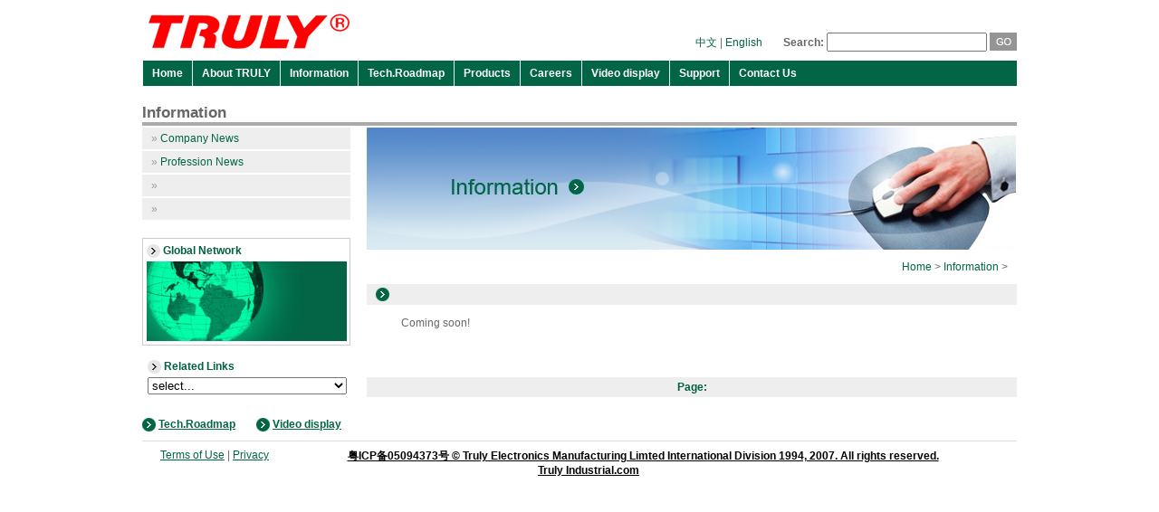

--- FILE ---
content_type: text/html; Charset=utf-8
request_url: http://www.trulypcb.cn/en/news.asp?Tid=49
body_size: 7944
content:

<!DOCTYPE html PUBLIC "-//W3C//DTD XHTML 1.0 Transitional//EN" "http://www.w3.org/TR/xhtml1/DTD/xhtml1-transitional.dtd">
<html xmlns="http://www.w3.org/1999/xhtml">
<head>
<meta http-equiv="Content-Type" content="text/html; charset=utf-8" />
<title> -- TRULY ELECTRONICS MFG., LTD.</title>
<meta name="description" content="Truly Electronics Manufacturing Limted" />
<meta name="Keywords" content="Truly" />
<meta name="author" content="徘徊--ffzgx@163.com,Anson" />
<meta name="copyright" content="Truly Industrial.com" />
<link href="../css/style.css" rel="stylesheet" type="text/css" />
<script language="javascript"> 
<!--不同语言版本转换代码
	function En()
	{
		var getLink = document.location.href;
		location.href=("../en/"+(getLink.substring(getLink.lastIndexOf('/')+1,getLink.length)));
	}
	function Cn()
	{
		var getLink = document.location.href;
		location.href=("../cn/"+(getLink.substring(getLink.lastIndexOf('/')+1,getLink.length)));
	}
	function Kr()
	{
		var getLink = document.location.href;
		location.href=("../kr/"+(getLink.substring(getLink.lastIndexOf('/')+1,getLink.length)));
	}
	function Jp()
	{
		var getLink = document.location.href;
		location.href=("../jp/"+(getLink.substring(getLink.lastIndexOf('/')+1,getLink.length)));
	}
-->
</script>
</head>
<body>
<div id="main">
	<div id="logo"></div>
		
	<form id="form1" name="form1" method="get" action="search.asp">
	<div id="logo_right"><a href="#" onclick="Cn()">中文</a> | <a href="#" onclick="En()">English</a>
	<span style="display:none;"> | <a href="#" onclick="Kr()">한국</a> | <a href="#" onclick="Jp()">日本語</a></span>
		<span id="search">
			Search: <input type="text" name="T" />
			<input name="textfield2" type="image" src="../images/img1.gif" align="top" />
		</span>
	</div>
	</form>
		
	<div id="menu">
		<ul>
			<li><a href="index.asp">Home</a></li>
			<li><a href="about.asp">About TRULY
				<!--[if IE 7]><!--></a><!--<![endif]-->   
				<!--[if lte IE 6]><table><tr><td><![endif]--> 
				<ul>
					<li><a href="about.asp?Tid=2">Company Profile</a></li><li><a href="about.asp?Tid=3">Organization Structure</a></li><li><a href="about.asp?Tid=29">Development</a></li><li><a href="about.asp?Tid=37">Enterprise Culture</a></li><li><a href="about.asp?Tid=45">Quality</a></li><li><a href="about.asp?Tid=46">Environment</a></li>
				</ul>
				<!--[if lte IE 6]></td></tr></table></a><![endif]--> 
			</li>
			<li><a href="news.asp">Information
				<!--[if IE 7]><!--></a><!--<![endif]-->
				<!--[if lte IE 6]><table><tr><td><![endif]-->
				<ul>
					<li><a href="news.asp?Tid=6">Company News</a></li><li><a href="news.asp?Tid=5">Profession News</a></li>
				</ul>
				<!--[if lte IE 6]></td></tr></table></a><![endif]--> 
			</li>
			<li><a href="tech.asp">Tech.Roadmap
				<!--[if IE 7]><!--></a><!--<![endif]-->   
				<!--[if lte IE 6]><table><tr><td><![endif]--> 
				<ul>
					<li><a href="tech.asp?Tid=35">Capability</a></li><li><a href="tech.asp?Tid=27">Technics Flow Chart</a></li><li><a href="tech.asp?Tid=28">Equipment</a></li>
				</ul>
				<!--[if lte IE 6]></td></tr></table></a><![endif]--> 
			</li>
			<li><a href="show_type.asp">Products
				<!--[if IE 7]><!--></a><!--<![endif]-->   
				<!--[if lte IE 6]><table><tr><td><![endif]--> 
				<ul>
					<li><a href="show.asp?Tid=12">HDI-PCB</a></li><li><a href="show.asp?Tid=31">FR4-PCB</a></li><li><a href="show.asp?Tid=33">HIGH TG PCB</a></li><li><a href="show.asp?Tid=21">CEM3-PCB</a></li><li><a href="show.asp?Tid=20">Aluminum PCB</a></li><li><a href="show.asp?Tid=32">R-F PCB</a></li><li><a href="show.asp?Tid=36">CCM-FPC</a></li><li><a href="show.asp?Tid=22">FPC</a></li>
				</ul>
				<!--[if lte IE 6]></td></tr></table></a><![endif]--> 
			</li>
			<li><a href="job.asp">Careers
				<!--[if IE 7]><!--></a><!--<![endif]-->   
				<!--[if lte IE 6]><table><tr><td><![endif]--> 
				<ul>
					<li><a href="job.asp?Tid=41">Human resources construction</a></li><li><a href="job.asp?Tid=44">Employee World</a></li>
				</ul>
				<!--[if lte IE 6]></td></tr></table></a><![endif]--> 
			</li>
			<li><a href="video.asp">Video display</a></li>
			<li><a href="feedback.asp">Support
			    <!--[if IE 7]><!--></a><!--<![endif]-->   
				<!--[if lte IE 6]><table><tr><td><![endif]--> 
				<ul>
					<li><a href="Feedback.asp">Feedback</a></li>
					<li><a href="Download.asp">Download</a></li>
				</ul>
				<!--[if lte IE 6]></td></tr></table></a><![endif]-->				
			</li>
			<li><a href="contact.asp">Contact Us
				<!--[if IE 7]><!--></a><!--<![endif]-->   
				<!--[if lte IE 6]><table><tr><td><![endif]--> 
				<ul>
					<li><a href="contact.asp?Tid=16">Contact us</a></li><li><a href="contact.asp?Tid=17">Position Map</a></li><li><a href="contact.asp?Tid=18">Global Network</a></li>
				</ul>
				<!--[if lte IE 6]></td></tr></table></a><![endif]--> 
			</li>
		</ul>
	</div>	
	<div id="about">
		<h2>Information</h2>
		<div id="about_left">
			<ul>
				<li><a href="news.asp?Tid=6"><span class="img">&raquo;</span> Company News</a></li><li><a href="news.asp?Tid=5"><span class="img">&raquo;</span> Profession News</a></li><li><a href="news.asp?Tid=47"><span class="img">&raquo;</span> </a></li><li><a href="news.asp?Tid=49"><span class="img">&raquo;</span> </a></li>
			</ul>
			
			<div id="map">
				<h3><img src="../images/img5.gif" align="top" /> Global Network</h3>
				<div class="img"><a href="contact.asp?Tid=18"><img src="../images/map1.jpg"/></a></div>
			</div>
			
		 	<div id="links">
				<h3><img src="../images/img5.gif" align="top" /> Related Links</h3>
			    <select name="select" class="option" onChange="javascript:window.open(this.options[this.selectedIndex].value)">
					<option value="index.asp">select...</option>
					<option value="http://web.pcbinfo.net/">PCB信息网</option><option value="http://www.truly.com.hk/">信利国际有限公司</option><option value="http://www.trulysemi.com">信利半导体有限公司</option>
	        	</select>
			</div>
			
			<div class="other">
				<img src="../images/img4.gif" align="top" /> <a href="tech.asp?Tid=35"><b>Tech.Roadmap</b></a>
				<img src="../images/img4.gif" align="top" /> <a href="video.asp"><b>Video display</b></a>
			</div>
		</div>
		
		<div id="about_right">
			<div id="img6"><img src="../images/news.jpg" align="top" /></div>
			
			<div id="Place">
				<a href="index.asp">Home</a> > 
				<a href="news.asp">Information</a> > 
				<a href="news.asp?Tid=49"></a>
			</div>
			
			<h3><img src="../images/img7.gif" width="15" height="15" align="top" /> </h3>
			<div id="about_content">
				<ul>
				<tr><td align="center">Coming soon!</td></tr>
				</ul>
		   </div>
		   <h3 align="center">Page:</h3>
		</div>
	</div>
	<div id="foot">
		<div class="left"><a href="other.asp?Tid=25">Terms of Use</a>  |   <a href="other.asp?Tid=26">Privacy</a></div>
		<div align="center"><a href="https://beian.miit.gov.cn/" target="_blank" style="color:#000000; font-weight:bold;">粤ICP备05094373号
© Truly Electronics Manufacturing Limted International Division 
 1994, 2007. All rights reserved.<br />Truly Industrial.com</a><br />
		  
      </div>
</div>
</div>
</body>
</html>

--- FILE ---
content_type: text/css
request_url: http://www.trulypcb.cn/css/style.css
body_size: 8094
content:
body {
	margin:0px;
	font-family: Arial, Helvetica, sans-serif;
	font-size:12px;
	link-hieght:20px;
	color:#666666;
}
img {border:0px;}
b{font-weight:bold;}
.option{width:220px;}

h3 {
	font-family:arial, verdana, helvetica, sans-serif;
	font-size:12px;
	color:#015F43;
}

a {
	color:#016546;
}

a:link {
	text-decoration: none;
}
a:visited {
	text-decoration: none;
}
a:hover {
	text-decoration: underline;
}

/** 页面布局 **/
#main {
	width:966px;
	margin:10px auto 0 auto;
	display:block;
}
/** 头 **/
	#logo {
		float:left;
		width:230px;
		height:56px;
		background:url(../images/logo.gif) no-repeat top left;
	}
	#logo_right {
		float:right;
		padding:26px 0px 10px 0px;
	}
	#search {
		font-weight:bold;
		padding:0px 0px 0px 20px;
	}
/** 下拉菜单样式 **/
	#menu {
		clear: both;
		float:left;
		width:966px;
		height:28px;
		font-weight:bold;
		background-color:#016546;
		z-index:100;
	}
		#menu ul {
			margin:0;
			padding:0;
			list-style:none;
		}
		#menu li {
			float:left;
			position:relative;
			margin:0;
			color:#ffffff;
			border-left: 1px #E1FFF7 solid;
		}
		#menu ul ul {
			visibility:hidden;
			position:absolute;
			background-color:#277D67;
			left:-1px;
			top:28px;
			z-index:100;
		}
		#menu table {
			position:absolute;
			top:0;
			left:0;
			z-index:1000;
		}
		#menu a{
			color:#FFFFFF;
			padding:7px 10px 7px 10px;
			margin:0;
			display:block;
		}
		#menu a:hover{
			color:#FFFFFF;
			background-color:#016546;
			z-index:1000;
		} 
		#menu ul li:hover ul,#menu ul a:hover ul{visibility:visible;z-index:1000;}
		#menu ul ul li {
			clear:both;
			text-align:left;
			font-weight:normal;
			background-color:#277D67;
			width:150px;
			border-top:1px solid #CEF0E8;
			z-index:1000;
		}
		#menu ul ul li a:hover {
			background-color:#016546;
			text-decoration:none;
			color:#C9EFE6;
			z-index:1000;
		}
/** body **/
#main_img {
	clear:both;
	float:left;
	width:966px;
	height:232px;
	background-image:url(../images/main.gif);
	border-bottom:4px solid #BBC1C1;
	margin-bottom:20px;
}

main_body{
	float:left;
	width:966px;
}
/**  main_left **/
#main_left {
	position:relative;
	float:left;
	width:420px;
}
	#main_left h3{
		clear:left;
		background-color:#DAE0E0;
		padding:6px 10px 6px 20px;
		font-size:12px;
		width:420px;
		margin:0 0 10px 0;
	}
	#main_left ul {
		list-style:none;
		padding:0 10px 10px 20px;
		margin:0;
	}
	#main_left li {
		float:left;
		position:relative;
		padding-top:2px;
		width:194px;
		height:20px;
		margin:0;
	}
	#main_left .other {
		float:left;
		padding-top:20px;
	}
	#main_left .other a{
		text-decoration: underline;
	}
/**  main_right **/
#main_right {
	display:block;
	position:relative;
	float:right;
	width:480px;
}
	#main_right h3{
		clear:right;
		float:right;
		background-color:#DAE0E0;
		padding:6px 10px 6px 20px;
		font-size:12px;
		width:460px;
		margin:0 0 10px 0;
	}
	#main_right h3 .right{
		display:inline;
		clear:right;
		float:right;
		padding:5px;
		margin:0;
	}
	#main_right h3 .left{
		display:inline;
		clear:left;
		float:left;
		padding:0;
		margin:0;
	}
	#main_right #right_img{
		clear:right;
		float:right;
		width:460px;
		height:183px;
		background-image:url(../images/map.gif);
	}
	#main_right ul {
		list-style:none;
		padding:0 10px 10px 20px;
		margin:0;
	}
	#main_right li {
		float:right;
		position:relative;
		padding-top:2px;
		width:460px;
		height:22px;
		margin:0;
		border-bottom:1px #CCCCCC dashed;
	}
	
/*** foot ***/
#foot {
	position:relative;
	clear:both;
	float:left;
	width:946px;
	border-top:1px solid #DAE0E0;
	margin:10px 0 0 0;
	padding:8px 0 8px 20px;
	z-index:0;
}
	#foot a{
		text-decoration:underline;
	}
	#foot .left{
		clear:left;
		float:left;
	}
	#foot .right{
		clear:right;
		float:right;
	}
	
/**** about ****/
#about {
	clear:both;
	float:left;
	width:966px;
	margin-top:20px;
	padding:0;
}
	#about h2{
		font-family: Verdana, Arial, Helvetica, sans-serif;
		font-size:17px;
		margin:0;
		padding:0;
		border-bottom:4px #aaaaaa solid;
	}

/**** about_left ****/
#about_left {
	display:block;
	clear:left;
	float:left;
	padding:0;
}
	#about_left ul{
		float:left;
		list-style:none;
		padding:0;
		margin:0;
	}
	#about_left ul li{
		display:block;
		clear:left;
		float:left;
		width:230px;
		padding:0;
		border-top:2px solid #FFFFFF;
	}
	#about_left ul li a{
		display:block;
		padding:5px 10px 5px 10px;
		background-color:#EEEEEE;
		margin:0;
	}
	#about_left ul .img{
		color:#999999;
	}
	#about_left ul li a:hover {
		background-color:#DAE0E0;
		text-decoration:none;
	}
	
	#about_left #map {
		display:block;
		clear:left;
		float:left;
		width:220px;
		border:1px #CCCCCC solid;
		margin:20px 0 0 0;
		padding:4px;
	}
	#about_left #map h3{
		padding:2px 0 4px 0;
		margin:0;
	}
	#about_left #map .img{
		float:left;
		background-image:url(../images/map1.jpg);
		height:88px;
		width:220px;
	}
	#about_left #links{
		display:block;
		clear:left;
		float:left;
		width:220px;
		margin:10px 2px 2px 2px;
		padding:4px;
	}
	#about_left #links h3{
		padding:2px 0 4px 0;
		margin:0;
	}
	#about_left .other{
		display:block;
		clear:left;
		float:left;
		padding-top:20px;
	}
	#about_left .other a{
		text-decoration:underline;
		padding:0 20px 0 0;
	}
	
	#about_left .other a:hover {
		text-decoration:none;
	}
/** about_right **/
#about_right {
	display:block;
	clear:right;
	float:right;
	width:720px;
}
	#about_right #img6{
		margin:2px;
		width:716px;
		height:135px;
	}
	#about_right #Place{
		display:block;
		clear:right;
		float:right;
		padding:10px 10px 2px 0;;
		margin:0;
	}
	#about_right h3{
		display:block;
		clear:right;
		float:right;
		background-color:#eeeeee;
		padding:4px 10px 4px 10px;
		font-size:12px;
		width:698px;
		margin:10px 0 0 0;
	}
	#about_right #about_content{
		font-family:Arial, Helvetica, sans-serif;
		display:block;
		clear:right;
		float:right;
		padding:10px;
		font-size:12px;
		width:690px;
		margin:0 0 20px 0;
		line-height:20px;
	}
	#about_right #about_content ul {
		list-style:none;
		padding:0 10px 10px 20px;
		margin:0;
	}
	#about_right #about_content li {
		float:right;
		display:block;
		padding-top:2px;
		width:680px;
		height:22px;
		margin:0;
		border-bottom:1px #CCCCCC dashed;
	}
	#about_right #video_content{
		font-family:Arial, Helvetica, sans-serif;
		display:block;
		clear:right;
		float:right;
		padding:10px;
		font-size:12px;
		width:690px;
		margin:0 0 20px 0;
		line-height:20px;
	}
	#about_right #video_content ul {
		list-style:none;
		padding:0 10px 10px 20px;
		margin:0;
	}
	#about_right #video_content li {
		float:left;
		text-align:center;
		display:block;
		padding-top:2px;
		width:220px;
		height:180px;
	}
	#about_right #show_content{
		font-family:Arial, Helvetica, sans-serif;
		display:block;
		clear:right;
		float:right;
		padding:5px;
		font-size:12px;
		width:720px;
		margin:0 0 10px 0;
		line-height:20px;
	}
	#about_right #show_content ul {
		list-style:none;
		padding:0 10px 10px 10px;
		margin:0;
	}
	#about_right #show_content li {
		float:left;
		text-align:left;
		display:block;
		padding-top:2px;
		height:150px;
		width:700px;
	}
	#about_right #show_content li img{
		clear:left;
		float:left;
		padding:0 10px 10px 10px;
	}
	#about_right #show_type{
		font-family:Arial, Helvetica, sans-serif;
		display:block;
		clear:right;
		float:right;
		padding:5px;
		font-size:12px;
		width:720px;
		margin:0 0 10px 0;
		line-height:20px;
	}
	#about_right #show_type ul {
		list-style:none;
		padding:0 10px 10px 10px;
		margin:0;
	}
	#about_right #show_type li {
		float:left;
		text-align:center;
		display:block;
		padding-top:2px;
		height:180px;
		width:320px;
	}